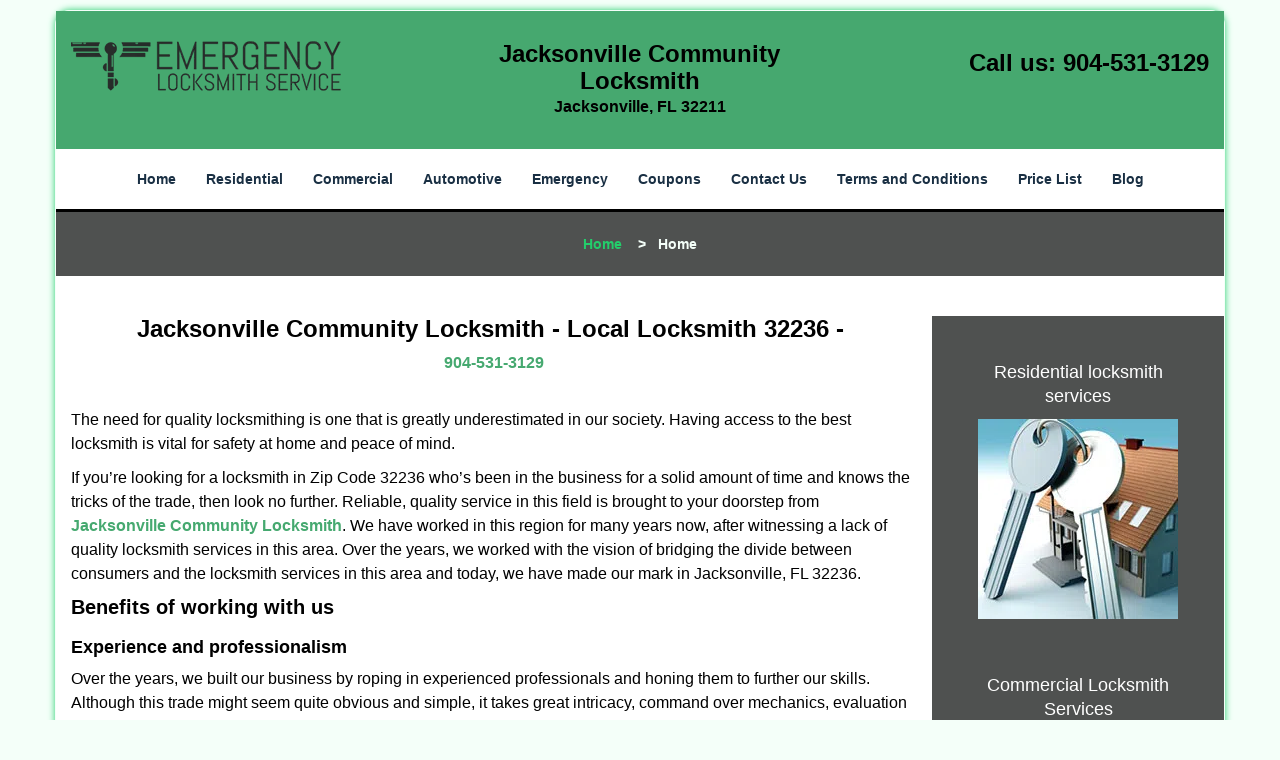

--- FILE ---
content_type: text/html
request_url: https://jacksonvillecommunitylocksmith.com/local-locksmith-32236.html
body_size: 4952
content:
<!DOCTYPE html><html lang="en"><head><meta charset="utf-8"><meta name="viewport" content="width=device-width, initial-scale=1"> <meta name="keywords" content="locksmith, locks, keys, home"/> <meta name="description" content="local locksmith 32236 The need for quality locksmithing is one that is greatly underestimated in our society. Having access to the best locksmith is v"/> <meta name="og:keywords" content="locksmith, locks, keys, home"/><meta name="og:description" content="local locksmith 32236 The need for quality locksmithing is one that is greatly underestimated in our society. Having access to the best locksmith is v"/><meta name="og:title" content="Jacksonville Community Locksmith | Local Locksmith 32236 | 904-531-3129"/><meta name="og:url" content="https://jacksonvillecommunitylocksmith.com/local-locksmith-32236.html"/><meta name="og:image" content="https://jacksonvillecommunitylocksmith.com/userfiles/Template-L-6/images/Template-L-6-68-19-Mod/nlogo.webp"/><meta name="twitter:keywords" content="locksmith, locks, keys, home"/><meta name="twitter:description" content="local locksmith 32236 The need for quality locksmithing is one that is greatly underestimated in our society. Having access to the best locksmith is v"/><meta name="twitter:site" content="jacksonvillecommunitylocksmith"/><meta name="twitter:title" content="Jacksonville Community Locksmith | Local Locksmith 32236 | 904-531-3129"/><meta name="twitter:url" content="https://jacksonvillecommunitylocksmith.com/local-locksmith-32236.html"/><meta name="twitter:image" content="https://jacksonvillecommunitylocksmith.com/userfiles/Template-L-6/images/Template-L-6-68-19-Mod/nlogo.webp"/><meta name="twitter:card" content="summery"/><title>Jacksonville Community Locksmith|Local Locksmith 32236|904-</title> <link rel="canonical" href="https://jacksonvillecommunitylocksmith.com/local-locksmith-32236.html"> <link rel="icon" href="/userfiles/Template-L-6/images/Template-L-6-68-19-Mod/9.png" type="image/png"> <link rel="preconnect" href="https://fonts.gstatic.com" crossorigin> <link rel="preload" href="fonts/fontawesome-webfont.woff2?v=4.3.0" as="font" type="font/woff2" crossorigin> <link href="https://fonts.googleapis.com/css?family=Open+Sans:800,700,600,400,300&amp;display=swap"><link href="https://fonts.googleapis.com/css?family=Roboto:800,700,600,400,300&amp;display=swap"> <link rel="stylesheet" href="/css/bootstrap.min.css"> <link rel="stylesheet" href="/css/style.min.css"> <link media="print" onload="this.media='all'" href="/css/custom.local-locksmith-32236.css" rel="stylesheet"/><!--[if lte IE 8]><script src="/scripts/respond-1.1.0.min.js"></script><![endif]--> <!--[if lt IE 9]><script src="/scripts/html5shiv.js"></script><![endif]--> <script type="text/javascript">document.cookie='resolution='+Math.max(screen.width,screen.height)+("devicePixelRatio"in window?","+devicePixelRatio:",1")+'; path=/';</script><script defer type="application/ld+json">{
    "@context": "https://schema.org",
    "@type": "https://jacksonvillecommunitylocksmith.com/#localbusiness",
    "name": "Jacksonville Community Locksmith",
    "url": "https://jacksonvillecommunitylocksmith.com",
    "logo": "https://jacksonvillecommunitylocksmith.com/userfiles/Template-L-6/images/Template-L-6-68-19-Mod/nlogo.webp",
    "img": "https://jacksonvillecommunitylocksmith.com/userfiles/Template-L-6/images/Template-L-6-68-19-Mod/zip-01.webp",
    "description": "local locksmith 32236 The need for quality locksmithing is one that is greatly underestimated in our society. Having access to the best locksmith is v",
    "telephone": "904-531-3129",
    "address": {
        "@type": "PostalAddress",
        "streetAddress": "7916 Atlantic Boulevard Suite: 4",
        "addressLocality": "Jacksonville",
        "addressRegion": "FL",
        "postalCode": "32211",
        "addressCountry": "US"
    },
    "openingHoursSpecification": [
        {
            "@type": "OpeningHoursSpecification",
            "dayOfWeek": [
                "Mon",
                "Tue",
                "Wed",
                "Thu",
                "Fri",
                "Sat",
                "Sun"
            ],
            "opens": "00:00",
            "closes": "23:59"
        }
    ],
    "paymentAccepted": [
        "Cash",
        "Credit Card"
    ],
    "currenciesAccepted": "USD",
    "sameAs": [
        "https://www.facebook.com/Jacksonville-Community-Locksmith-1953004144924713"
    ],
    "areaServed": [
        {
            "@type": "City",
            "name": "Jacksonville"
        }
    ],
    "services": {
        "serviceType": [
            "Residential Locksmith Services",
            "Commercial Locksmith Services",
            "Emergency Locksmith Services",
            "Automotive Locksmith Services"
        ]
    }
}</script></head> <body><div id="body-container" class="container"> <section id="header"><div class="wrapper-class"> <div class="row"><div class="logo col-sm-4"> <a href="/"><picture class="lazily-loaded-picture"><source srcset="" data-placeholder-srcset="" data-srcset="/userfiles/Template-L-6/images/Template-L-6-68-19-Mod/nlogo.webp" type="image/webp" class="lazy-source"><img data-get-size="1" width="270" height="50" src="" data-placeholder-srcset="" class="lazy-img" data-src="/userfiles/Template-L-6/images/Template-L-6-68-19-Mod/nlogo.webp" alt="Jacksonville Community Locksmith" data-link="1"></picture></a></div> <div class="header-info col-sm-4 text-center"><span class="h1">Jacksonville Community Locksmith</span> <p>Jacksonville, FL 32211</p></div> <div class="header-contact col-sm-4"><p>Call us: <a href="tel:904-531-3129">904-531-3129</a></p></div></div></div></section> <div id="main-navigation"><div class="wrapper-class"> <div class="row"><div class="col-sm-12 navigation text-center"> <nav class="navbar navbar-default"><button type="button" class="navbar-toggle collapsed" data-toggle="collapse" data-target="#fixed-collapse-navbar"> <span class="sr-only">Toggle navigation</span> <span class="icon-bar"></span> <span class="icon-bar"></span> <span class="icon-bar"></span></button> <div class="collapse navbar-collapse nav-collapse" id="fixed-collapse-navbar"><ul class="nav navbar-nav"> <li class=""><a href="/">Home</a></li> <li class=""><a href="/residential-locksmith.html">Residential</a></li> <li class=""><a href="/commercial-locksmith.html">Commercial</a></li> <li class=""><a href="/automotive-locksmith.html">Automotive</a></li> <li class=""><a href="/emergency-locksmith.html">Emergency</a></li> <li class=""><a href="/coupons-locksmith-service.html">Coupons</a></li> <li class=""><a href="/contact-us-locksmith-service.html">Contact Us</a></li> <li class=""><a href="/locksmith-terms-and-conditions.html">Terms and Conditions</a></li> <li class=""><a href="/locksmith-price-list.html">Price List</a></li> <li class="dropdown "><a href="/blog.html" class="dropdown-toggle">Blog</a> <ul class="dropdown-menu" role="menu"> <li><a href="/local-mobile-locksmith.html" class="main">Local Mobile Locksmith</a></li> <li><a href="/emergency-locksmith-services.html" class="main">Emergency Locksmith Services</a></li> <li><a href="/local-locksmith-service.html" class="main">Local Locksmith Service</a></li> <li><a href="/lock-repair-services.html" class="main">Lock Repair Services</a></li> <li><a href="/locksmith-24-hour-service.html" class="main">Locksmith 24 Hour Service</a></li> <li><a href="/locksmith-mobile-service.html" class="main">Locksmith Mobile Service</a></li> <li><a href="/locksmith-near-me.html" class="main">Locksmith Near Me</a></li> <li><a href="/nearest-locksmith.html" class="main">Nearest Locksmith</a></li> <li><a href="/apartment-lockout.html" class="main">Apartment lockout</a></li> <li><a href="/professional-locksmith.html" class="main">Professional Locksmith</a></li> <li><a href="/trusted-locksmith.html" class="main">Trusted Locksmith</a></li> <li><a href="/unlock-service.html" class="main">Unlock Service</a></li> <li><a href="/24-hour-lock-out-service.html" class="main">24 Hour Lock Out Service</a></li> <li><a href="/24-7-emergency-locksmith.html" class="main">24/7 Emergency Locksmith</a></li> <li><a href="/automotive-lockout.html" class="main">Automotive lockout</a></li> <li><a href="/automotive-locksmith0.html" class="main">Automotive locksmith</a></li> <li><a href="/best-locksmith.html" class="main">Best locksmith</a></li> <li><a href="/car-lockout.html" class="main">Car lockout</a></li> <li><a href="/commercial-lockout.html" class="main">Commercial lockout</a></li> <li><a href="/commercial-locksmith0.html" class="main">Commercial locksmith</a></li> <li><a href="/deadbolt-locks.html" class="main">Deadbolt locks</a></li> <li><a href="/emergency-locksmith0.html" class="main">Emergency locksmith</a></li> <li><a href="/lock-change.html" class="main">Lock change</a></li> <li><a href="/lock-out.html" class="main">Lock out</a></li> <li><a href="/locks-rekeyed.html" class="main">Locks rekeyed</a></li> <li><a href="/residential-locksmith0.html" class="main">Residential locksmith</a></li> <li><a href="/locksmith-on-speed-dial.html" class="main">Locksmith on Speed Dial</a></li> <li><a href="/hiring-a-mobile-locksmith.html" class="main">Hiring a Mobile Locksmith</a></li> <li><a href="/local-locksmiths-respond-faster.html" class="main">Local Locksmiths Respond Faster</a></li> <li><a href="/top-reasons-to-choose-us.html" class="main">Top Reasons to Choose Us</a></li> <li><a href="/blog24-hour-locksmith-what-to-expect.html" class="main">24-Hour Locksmith: What to Expect</a></li> <li><a href="/what-emergency-locksmiths-do.html" class="main">What Emergency Locksmiths Do</a></li> <li><a href="/24-7-locksmiths-for-lockouts.html" class="main">24/7 Locksmiths for Lockouts</a></li></ul></li></ul></div></nav></div></div></div></div> <div id="breadcrumb"><div class="wrapper-class"> <div class="row"><div class="col-sm-12 innerPage"> <p class="text-center"><a href="/">Home</a>     &gt;   <strong>Home</strong></p></div></div></div></div> <section id="content"><div class="wrapper-class"> <div class="row"><div class="col-sm-9"> <div class="row"><div class="main-content col-sm-12"> <h1 class="in0">Jacksonville Community Locksmith - Local Locksmith 32236 - </h1><div class="in1" class="default-h1 old-h1"><strong><a href="tel:904-531-3129">904-531-3129</a></strong></div> <p> </p> <p>The need for quality locksmithing is one that is greatly underestimated in our society. Having access to the best locksmith is vital for safety at home and peace of mind.</p> <p>If you’re looking for a locksmith in Zip Code 32236 who’s been in the business for a solid amount of time and knows the tricks of the trade, then look no further. Reliable, quality service in this field is brought to your doorstep from <a href="/"><strong>Jacksonville Community Locksmith</strong></a>. We have worked in this region for many years now, after witnessing a lack of quality locksmith services in this area. Over the years, we worked with the vision of bridging the divide between consumers and the locksmith services in this area and today, we have made our mark in Jacksonville, FL 32236.</p> <h2>Benefits of working with us</h2> <h3>Experience and professionalism</h3> <p>Over the years, we built our business by roping in experienced professionals and honing them to further our skills. Although this trade might seem quite obvious and simple, it takes great intricacy, command over mechanics, evaluation capacities, and an obsession over quality. Our workers have them all!</p> <h3>Advanced working</h3> <p>This is definitely one of the more ancient art forms, but like all other fields, it has undergone tremendous evolution with the advent of technology and sophistication. The locksmith industry has re-defined itself by adding cutting-edge tools and more advanced working mechanisms. We believe in exploring all of the latest trends to bring a refined experience to our clients.</p> <h3>All-day availability</h3> <p>Our workers are present all through the day, and can attend to your needs at any leisure time of your choosing. Our workers have helped clients through emergencies during late hours in the night.</p> <h3>Feasible costs</h3> <p>We believe in putting the customer before all else. Our services are tendered with dedication and sincerity, with a price that is reasonable as compared to the industry standards.</p> <h3 class="default-h2 old-h2">We offer the following services</h3> <ul> <li>Assistance during lockout emergencies<picture class="lazily-loaded-picture"><source srcset="" data-placeholder-srcset="" data-srcset="/userfiles/Template-L-6/images/Template-L-6-68-19-Mod/zip-01.webp" type="image/webp" class="lazy-source"><img alt="Jacksonville Community Locksmith Jacksonville, FL 904-531-3129 - zip-01" width="300px" height="200px" src="" data-placeholder-srcset="" class="lazy-img in2" data-src="/userfiles/Template-L-6/images/Template-L-6-68-19-Mod/zip-01.webp" title="Jacksonville Community Locksmith Jacksonville, FL 904-531-3129"></picture></li> <li>Installation of locks with high-security parameters</li> <li>Replacement of locks of all types</li> <li>Transponder key making</li> <li>Eviction services</li> <li>Security solutions</li> <li>Lock repair</li> <li>Rekeying for multiple types of locks</li> <li>Duplication of keys</li> <li>Repairing of doors</li> <li>Installation of doors for garages</li> <li>Installation of locks for cabinets</li></ul> <p>If you live in Zip Code 32236, then ring us up at <strong><a href="tel:904-531-3129">904-531-3129</a></strong> to find out all about our services today!</p></div></div></div> <div id="sidebar" class="col-sm-3 T2Hanimate" data-offset="90%" data-animation="fadeInLeft"><div class="row"> <div class="sidebar-block col-xs-12"><div class="sidebar-content"> <p class="in3"> </p> <p class="in3"><span class="in5"><span class="in6"><a href="/residential-locksmith.html">Residential locksmith services</a></span></span></p> <p class="in3"><strong><a href="/residential-locksmith.html"><picture class="lazily-loaded-picture"><source srcset="" data-placeholder-srcset="" data-srcset="/userfiles/Template-L-6/images/Template-L-6-68-19-Mod/res-sid-68-19.webp" type="image/webp" class="lazy-source"><img alt="Jacksonville Community Locksmith Jacksonville, FL 904-531-3129" width="200px" height="200px" src="" data-placeholder-srcset="" class="lazy-img in8" data-src="/userfiles/Template-L-6/images/Template-L-6-68-19-Mod/res-sid-68-19.webp" title="Jacksonville Community Locksmith Jacksonville, FL 904-531-3129"></picture></a></strong></p></div></div> <div class="sidebar-block col-xs-12"><div class="sidebar-content"> <p class="in3"> </p> <p class="in3"><span class="in11"><span class="in6"><a href="/commercial-locksmith.html">Commercial Locksmith Services</a></span></span></p> <p class="in3"><strong><a href="/commercial-locksmith.html"><picture class="lazily-loaded-picture"><source srcset="" data-placeholder-srcset="" data-srcset="/userfiles/Template-L-6/images/Template-L-6-68-19-Mod/comm-sid-68-19.webp" type="image/webp" class="lazy-source"><img alt="Jacksonville Community Locksmith Jacksonville, FL 904-531-3129 - comm-sid-68-19" width="200px" height="200px" src="" data-placeholder-srcset="" class="lazy-img in14" data-src="/userfiles/Template-L-6/images/Template-L-6-68-19-Mod/comm-sid-68-19.webp" title="Jacksonville Community Locksmith Jacksonville, FL 904-531-3129"></picture></a></strong></p></div></div> <div class="sidebar-block col-xs-12"><div class="sidebar-content"><p class="in3"><span class="in5"><span class="in6"><a href="/automotive-locksmith.html">Automotive Locksmith Services</a></span></span></p> <p class="in3"><strong><a href="/automotive-locksmith.html"><picture class="lazily-loaded-picture"><source srcset="" data-placeholder-srcset="" data-srcset="/userfiles/Template-L-6/images/Template-L-6-68-19-Mod/aut-sid-68-19.webp" type="image/webp" class="lazy-source"><img alt="Jacksonville Community Locksmith Jacksonville, FL 904-531-3129 - aut-sid-68-19" width="200px" height="200px" src="" data-placeholder-srcset="" class="lazy-img in19" data-src="/userfiles/Template-L-6/images/Template-L-6-68-19-Mod/aut-sid-68-19.webp" title="Jacksonville Community Locksmith Jacksonville, FL 904-531-3129"></picture></a></strong></p></div></div> <div class="sidebar-block col-xs-12"><div class="sidebar-content"> <p class="in3"> </p> <p class="in3"><span class="in5"><a href="/emergency-locksmith.html">Emergency Locksmith Services</a></span></p> <p class="in3"><a href="/emergency-locksmith.html"><picture class="lazily-loaded-picture"><source srcset="" data-placeholder-srcset="" data-srcset="/userfiles/Template-L-6/images/Template-L-6-68-19-Mod/emer-sid-68-19.webp" type="image/webp" class="lazy-source"><img alt="Jacksonville Community Locksmith Jacksonville, FL 904-531-3129 - emer-sid-68-19" width="200px" height="200px" src="" data-placeholder-srcset="" class="lazy-img in24" data-src="/userfiles/Template-L-6/images/Template-L-6-68-19-Mod/emer-sid-68-19.webp" title="Jacksonville Community Locksmith Jacksonville, FL 904-531-3129"></picture></a></p></div></div></div></div></div></div></section> <div id="prefooter"><div class="wrapper-class"> <div class="row"><div class="col-1 col-sm-3"> <p class="in3"><a href="/residential-locksmith.html">Residential Locksmith</a></p> <p class="in3"><a href="/residential-locksmith.html"><picture class="lazily-loaded-picture"><source srcset="" data-placeholder-srcset="" data-srcset="/userfiles/Template-L-6/images/Template-L-6-68-19-Mod/res-home-68-19mod.webp" type="image/webp" class="lazy-source"><img alt="Jacksonville Community Locksmith Jacksonville, FL 904-531-3129 - res-home-68-19mod" width="190px" height="190px" src="" data-placeholder-srcset="" class="lazy-img in27" data-src="/userfiles/Template-L-6/images/Template-L-6-68-19-Mod/res-home-68-19mod.webp" title="Jacksonville Community Locksmith Jacksonville, FL 904-531-3129"></picture></a></p> <p class="in3"><a href="/residential-locksmith.html">Read More</a></p></div> <div class="col-2 col-sm-3"><p class="in3"><a href="/commercial-locksmith.html">Commercial Locksmith</a></p> <p class="in3"><a href="/commercial-locksmith.html"><picture class="lazily-loaded-picture"><source srcset="" data-placeholder-srcset="" data-srcset="/userfiles/Template-L-6/images/Template-L-6-68-19-Mod/comm-home-68-19mod.webp" type="image/webp" class="lazy-source"><img alt="Jacksonville Community Locksmith Jacksonville, FL 904-531-3129 - comm-home-68-19mod" width="190px" height="190px" src="" data-placeholder-srcset="" class="lazy-img in31" data-src="/userfiles/Template-L-6/images/Template-L-6-68-19-Mod/comm-home-68-19mod.webp" title="Jacksonville Community Locksmith Jacksonville, FL 904-531-3129"></picture></a></p> <p class="in3"><a href="/commercial-locksmith.html">Read More</a></p> <div> </div></div> <div class="col-3 col-sm-3"><p class="in3"><a href="/automotive-locksmith.html">Automotive Locksmith</a></p> <p class="in3"><a href="/automotive-locksmith.html"><picture class="lazily-loaded-picture"><source srcset="" data-placeholder-srcset="" data-srcset="/userfiles/Template-L-6/images/Template-L-6-68-19-Mod/autr-home-68-19mod.webp" type="image/webp" class="lazy-source"><img alt="Jacksonville Community Locksmith Jacksonville, FL 904-531-3129 - autr-home-68-19mod" width="190px" height="190px" src="" data-placeholder-srcset="" class="lazy-img in35" data-src="/userfiles/Template-L-6/images/Template-L-6-68-19-Mod/autr-home-68-19mod.webp" title="Jacksonville Community Locksmith Jacksonville, FL 904-531-3129"></picture></a></p> <p class="in3"><a href="/automotive-locksmith.html">Read More</a></p></div> <div class="col-4 col-sm-3"><p class="in3"><a href="/emergency-locksmith.html">Emergency Locksmith</a></p> <p class="in3"><a href="/emergency-locksmith.html"><picture class="lazily-loaded-picture"><source srcset="" data-placeholder-srcset="" data-srcset="/userfiles/Template-L-6/images/Template-L-6-68-19-Mod/emer-home-68-19mod.webp" type="image/webp" class="lazy-source"><img alt="Jacksonville Community Locksmith Jacksonville, FL 904-531-3129 - emer-home-68-19mod" width="190px" height="190px" src="" data-placeholder-srcset="" class="lazy-img in39" data-src="/userfiles/Template-L-6/images/Template-L-6-68-19-Mod/emer-home-68-19mod.webp" title="Jacksonville Community Locksmith Jacksonville, FL 904-531-3129"></picture></a></p> <p class="in3"><a href="/emergency-locksmith.html">Read More</a></p></div></div></div></div> <section id="footer" class="mobile-pb80"><div class="wrapper-class"> <div class="row"><div class="col-sm-12 text-center footer_text"> <p>Jacksonville Community Locksmith | Hours: Monday through Sunday, All day</p> <p>Phone: <a href="tel:904-531-3129">904-531-3129</a> <a href="https://jacksonvillecommunitylocksmith.com">https://jacksonvillecommunitylocksmith.com</a></p> <p>Jacksonville, FL 32211 (Dispatch Location)</p> <p class="in3"><a href="/">Home</a> | <a href="/residential-locksmith.html">Residential</a> | <a href="/commercial-locksmith.html">Commercial</a> | <a href="/automotive-locksmith.html">Automotive</a> | <a href="/emergency-locksmith.html">Emergency</a> | <a href="/coupons-locksmith-service.html">Coupons</a> | <a href="/contact-us-locksmith-service.html">Contact Us</a></p> <p class="in3"><a href="/locksmith-terms-and-conditions.html">Terms &amp; Conditions</a> | <a href="/locksmith-price-list.html">Price List</a>| <a href="/site-map.html">Site-Map</a>| <a href="/seo-links-seo-links.html">Links</a></p> <p class="in43">Copyright <strong>©</strong> Jacksonville Community Locksmith 2016 - 2026. All rights reserved</p></div></div></div></section></div> <a id="back-to-top" href="#header" class="text-center" aria-label="back to top"><i class="fa fa-arrow-up"></i><span class="d-none">top</span></a> <div class="call-support show-mobile"><a href="tel:+19045313129" class="btn"><i class="fa fa-phone"></i> Call</a></div> <style type="text/css"></style> <script defer type="text/javascript" src="/scripts/jquery-1.12.4.min.js"></script> <script defer type="text/javascript" src="/scripts/wow.js"></script> <script defer type="text/javascript" src="/scripts/bootstrap.min.js"></script> <script defer type="text/javascript" src="/scripts/owl.carousel.js"></script> <script defer type="text/javascript" src="/scripts/jquery.prettyPhoto.js"></script> <script defer type="text/javascript" src="/scripts/waypoints.js"></script> <script defer type="text/javascript" src="/scripts/jquery.nivo.slider.js"></script> <script defer type="text/javascript" src="/scripts/jquery.validate.js"></script> <script defer type="text/javascript" src="/scripts/custom.js"></script><iframe class="fb-frame" src="https://www.facebook.com/plugins/share_button.php?href=https%3A%2F%2Fwww.facebook.com%2FJacksonville-Community-Locksmith-1953004144924713&layout&size&width=0&height=0&appId" width="0" height="0" scrolling="no" frameborder="0" allowfullscreen="true" target="_top" allow="autoplay; clipboard-write; encrypted-media; picture-in-picture"></iframe><script defer type="text/javascript" src="/scripts/local-locksmith-32236.js"></script></body></html>